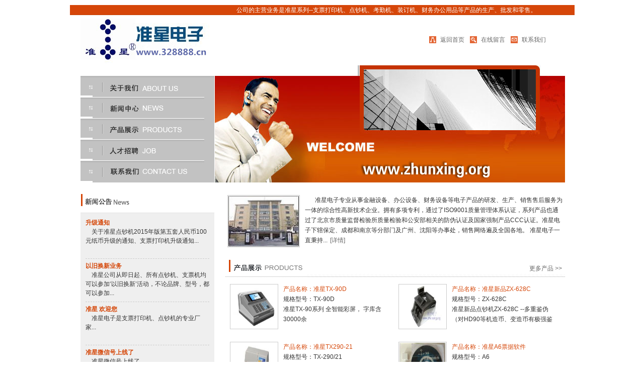

--- FILE ---
content_type: text/html; Charset=utf-8
request_url: http://www.328888.cn/index.asp
body_size: 4061
content:

<html xmlns="http://www.w3.org/1999/xhtml">
<head>
<title>准星好图办公--准星支票打印机、点钞机、财务及办公用品</title>
<meta http-equiv="Content-Language" contect="zh-CN">
<meta name="title" content="准星支票打印机、点钞机、财务及办公用品">
<meta name="Robots" contect= "all">
<meta name="keywords" content="准星，支票打印机，点钞机，办公用品，支票打字机">
<meta name="description" content="专业生产、销售支票打印机、点钞机的厂家.拥有‘准星’注册商标及各项实用新型专利、发明专利。多年来研发的支票打印机产品主要是TX-190系列、195系列、290系列、千系列四个型号，年销量一直在万台以上，占据市场份额80%以上，北京客户使用率超过95%。

">
<meta name="Author" contect="Icewolf|zhantian-1213@163.com|QQ:9902484">
<link href="/inc/main.css" rel="stylesheet" type="text/css" />
<script language="javascript" src="/inc/main.js"></script>
<script language="javascript" src="/inc/ajaxrequest.js"></script>
<meta http-equiv="Content-Type" content="text/html; charset=utf-8" />
<script src="Scripts/AC_RunActiveContent.js" type="text/javascript"></script>
<link href="skins/css/css.css" rel="stylesheet" type="text/css">
<link href="inc/main.css" rel="stylesheet" type="text/css">
<link rel="shortcut icon" href="favicon.ico" />
</head>
<body>
<center>
<div id="head" class="w1003">
<div id="head1"><marquee onmouseover=this.stop() onmouseout=this.start()  behavior="alternate" scrollamount="2" id="a"><font color="#FFFFFF" >公司的主营业务是准星系列--支票打印机、点钞机、考勤机、装订机、财务办公用品等产品的生产、批发和零售。</font></marquee></div>
<div id="head2">
<div id="logo"><a href="http://www.zhunxing.org" target="_blank" title="北京准星电子"><img src="/uploadfile/bimg/2024031538814521.jpg" width="266" height="100" border="0"></a></div>
<div id="head21">
<table border="0" align="right" cellpadding="4" cellspacing="0">
<tr>
<td><img src="skins/images/fhsy.gif" width="14" height="14"></td>
<td><a href="index.asp">返回首页</a>&nbsp;</td>
<td><img src="skins/images/zxly.gif" width="14" height="14"></td>
<td><a href="guestbook.asp">在线留言</a>&nbsp;</td>
<td><img src="skins/images/lxwm.gif" width="14" height="14"></td>
<td><a href="contact.asp">联系我们</a>&nbsp;</td>
</tr>
</table>
</div>

</div>

<div id="head3">
<div id="menu">
<ul>
<li><a href="about.asp"><img src="skins/images/head_17.jpg" width="266" height="42"></a></li>
<li><a href="newsclass.asp"><img src="skins/images/head_21.jpg" width="266" height="42"></a></li>
<li><a href="proclass.asp"><img src="skins/images/head_25.jpg" width="266" height="42"></a></li>
<li><a href="job.asp"><img src="skins/images/head_29.jpg" width="266" height="42"></a></li>
<li style="height:44px;"><a href="contact.asp"><img src="skins/images/head_33.jpg" width="266" height="44"></a></li>
<li></li>
</ul>
</div>
<div id="head31"><img src="skins/images/head_14.jpg" width="696" height="233"></div>
</div>

</div>
<div id="main" class="w1003">
<div id="main1">
<div id="left" class="hauto">
<div id="left1"><a href="newsclass.asp"><img src="skins/images/left_05.jpg" alt="新闻公告" width="105" height="30"></a></div>
<div id="left2">

<ul>

<li class="xdb"><strong><a href="/news.asp?fid=2&id=13"><span class="fontj">升级通知</span></a></strong><br>
&nbsp;&nbsp;&nbsp;&nbsp;关于准星点钞机2015年版第五套人民币100元纸币升级的通知、支票打印机升级通知...
</li>

<li class="xdb"><strong><a href="/news.asp?fid=2&id=14"><span class="fontj">以旧换新业务</span></a></strong><br>
&nbsp;&nbsp;&nbsp;&nbsp;准星公司从即日起、所有点钞机、支票机均可以参加‘以旧换新’活动，不论品牌、型号，都可以参加...
</li>

<li class="xdb"><strong><a href="/news.asp?fid=2&id=12"><span class="fontj">准星 欢迎您</span></a></strong><br>
&nbsp;&nbsp;&nbsp;&nbsp;准星电子是支票打印机、点钞机的专业厂家...
</li>

<li><strong><a href="/news.asp?fid=2&id=19"><span class="fontj">准星微信号上线了</span></a></strong><br>
&nbsp;&nbsp;&nbsp;&nbsp;准星微信号上线了...
</li>

</ul>

</div>
<div id="left3"><a href="newsclass.asp"><img src="skins/images/left_13.jpg" width="266" height="43"></a></div>
</div>
<div id="right" class="hauto">
<div id="right1">
<table width="100%" border="0" cellspacing="0" cellpadding="5">
<tr>
<td width="20%" valign="top"><table border="0" cellpadding="1" cellspacing="1" bgcolor="#CCCCCC">
<tr>
<td bgcolor="#FFFFFF"><a href="about.asp"><img src="/uploadfile/bimg/2009120455512313.jpg" width="140" height="100"></a></td>
</tr>
</table></td>
<td width="80%" valign="top"><span style="padding:5px; padding-bottom:0">&nbsp;&nbsp;&nbsp;&nbsp;

准星电子专业从事金融设备、办公设备、财务设备等电子产品的研发、生产、销售售后服务为一体的综合性高新技术企业。拥有多项专利，通过了ISO9001质量管理体系认证，系列产品也通过了北京市质量监督检验所质量检验和公安部相关的防伪认证及国家强制产品CCC认证。准星电子下辖保定、成都和南京等分部门及广州、沈阳等办事处，销售网络遍及全国各地。
准星电子一直秉持...</span><a href="about.asp">[详情]</a></td>
</tr>
</table>
</div>

<div id="right2">
<table width="100%" border="0" cellpadding="0" cellspacing="0" background="skins/images/right_11.jpg">
<tr>
<td width="24%"><img src="skins/images/right_10.jpg" width="164" height="42"></td>
<td width="76%" align="right" background="proclass.asp"><a href="proclass.asp">更多产品 &gt;&gt; &nbsp;</a></td>
</tr>
</table>
</div>
<div id="right3">
<ul>

<li>
<table width="325" border="0" cellspacing="0" cellpadding="5">
<tr>
<td width="96" valign="top">

<table border="0" cellpadding="1" cellspacing="1" bgcolor="#CCCCCC">
<tr>
<td bgcolor="#FFFFFF"><a href="/pro.asp?fid=2&id=58"><img src="/uploadfile/simg/2015040474911681.png" width="92" height="86"></a></td>
</tr>
</table>

</td>
<td width="209" valign="top"><span class="fontj">产品名称：<a href="/pro.asp?fid=2&id=58">准星TX-90D</a></span><br>
  规格型号：TX-90D<br>


准星TX-90系列


全智能彩屏，

字库含30000余</td>
</tr>
</table>
</li>

<li>
<table width="325" border="0" cellspacing="0" cellpadding="5">
<tr>
<td width="96" valign="top">

<table border="0" cellpadding="1" cellspacing="1" bgcolor="#CCCCCC">
<tr>
<td bgcolor="#FFFFFF"><a href="/pro.asp?fid=3&id=38"><img src="/uploadfile/simg/2022091336415973.jpg" width="92" height="86"></a></td>
</tr>
</table>

</td>
<td width="209" valign="top"><span class="fontj">产品名称：<a href="/pro.asp?fid=3&id=38">准星新品ZX-628C</a></span><br>
  规格型号：ZX-628C<br>准星新品点钞机ZX-628C
--多重鉴伪（对HD90等机造币、变造币有极强鉴</td>
</tr>
</table>
</li>

<li>
<table width="325" border="0" cellspacing="0" cellpadding="5">
<tr>
<td width="96" valign="top">

<table border="0" cellpadding="1" cellspacing="1" bgcolor="#CCCCCC">
<tr>
<td bgcolor="#FFFFFF"><a href="/pro.asp?fid=2&id=36"><img src="/uploadfile/simg/2020091144980185.jpg" width="92" height="86"></a></td>
</tr>
</table>

</td>
<td width="209" valign="top"><span class="fontj">产品名称：<a href="/pro.asp?fid=2&id=36">准星TX290-21</a></span><br>
  规格型号：TX-290/21<br>准星TX-290/21

2024年全新升级版本--支持WIN电脑系统，包括</td>
</tr>
</table>
</li>

<li>
<table width="325" border="0" cellspacing="0" cellpadding="5">
<tr>
<td width="96" valign="top">

<table border="0" cellpadding="1" cellspacing="1" bgcolor="#CCCCCC">
<tr>
<td bgcolor="#FFFFFF"><a href="/pro.asp?fid=13&id=60"><img src="/uploadfile/simg/2016112865229641.png" width="92" height="86"></a></td>
</tr>
</table>

</td>
<td width="209" valign="top"><span class="fontj">产品名称：<a href="/pro.asp?fid=13&id=60">准星A6票据软件</a></span><br>
  规格型号：A6<br>

最新上市的准星A6票据打印软件，改写了业内其它软件中部分银行票据不能打印</td>
</tr>
</table>
</li>

</ul>

</div>
</div>
</div>

</div>
<link href="inc/main.css" rel="stylesheet" type="text/css" />
<link href="skins/css/css.css" rel="stylesheet" type="text/css" />
<div id="foot" class="w1003">
<div id="foot1"><img src="skins/images/foot_02.jpg" width="2" height="4"></div>
<div id="foot2">
<div id="foot21">Copyright © 2001 准星电子  版权所有 京ICP备12033873号  ☏ (010)86801222</div>
<div id="foot22"><a href="about.asp">关于我们</a>&nbsp;|&nbsp;<a href="search.asp">站内搜索</a>&nbsp;|&nbsp;<a href="links.asp">友情链接</a>&nbsp;|&nbsp;<a href="service.asp">服务说明</a>&nbsp;|&nbsp;<a href="contact.asp">联系我们</a>&nbsp;|&nbsp;<a href="copyright.asp">版权申明</a></div>
</div>
<div id="foot3"><img src="skins/images/foot_14.jpg" width="2" height="19"></div>
</div>
<!--<script language="javascript" type="text/javascript" src="711qq/qq.asp"></script>-->
</center>
</body>
</html>


--- FILE ---
content_type: text/css
request_url: http://www.328888.cn/inc/main.css
body_size: 1564
content:
@charset "utf-8";
body{
margin-left: 0px;
margin-top: 0px;
margin-right: 0px;
margin-bottom: 0px;
}
body,td,th {
font-family:"宋体", Arial, Helvetica, sans-serif;
font-size: 12px;
line-height: 20px;
font-weight: normal;
color: #333333;
}
img {
border:0px;
}
ul {
margin:0px;
padding:0px;
}
li {
list-style-type:none;
}
a:link {
color: #666666;
text-decoration: none;
}
a:visited {
text-decoration: none;
color: #666666;
}
a:active {
text-decoration: none;
color: #666666;
}
a:hover {
color: #990000;
text-decoration:underline;
}
.pic {
background-color: #FFFFFF;
border: 1px solid #FFFFFF;
}
.button_1
{
border: 0px;vertical-align: middle;cursor:pointer;width: 82px;height: 23px;text-align: center;background-position: center center;background: url(../../../images/submit.gif);background-repeat: no-repeat;
color:#000000;
}
.button_2
{
vertical-align: middle;cursor:pointer;width: 82px;height: 23px;border: 0px;text-align: center;background-position: center center;background: url(../../../images/submit.gif) 0 -23px;background-repeat: no-repeat;
}
.load
{
border: #CAE3F7 solid 1px;
background-color: #F2FAFD;
padding: 3px;
padding-left:8px;
color: #333333;
}
.lireg {
list-style-image: url(/images/icon/li.gif);
padding:3px;
}
.onin {
background-color: #FEFEF8;
border: 1px solid #EBD749;
padding: 3px;
padding-left:8px;
color: #333333;
}
.err
{
border:#FFBFBF solid 1px;
background-color:#FFF0F0;
padding: 3px;
padding-left:8px;
color: #333333;
}
.ok
{
border: #E4F1B1 solid 1px;
background-color: #F8FCEB;
padding: 3px;
padding-left:8px;
color: #333333;
}
.focus
{
border: 1px solid #87B618;
font-size: 12px;
background-color: #FAFFB3;
}
.inp1 {
font-size: 12px;
color: #666666;
border: 1px solid #C3C3C3;
}

.inp {
	border: 1px solid #999999;
	font-size: 12px;
}
.fonth {
color: #92979A;
}
.fontw {
color: #FFFFFF;
}
.fontr {
color: #FF0000;
}
#index_news ul {
margin: 0px;
padding: 0px;
}
#index_news li {
float: none;
list-style-type: none;
}
#index_news {
float: none;
width: auto;
overflow: hidden;
height: auto;
}
.pad5 {
	text-align: left;
	padding: 5px;
}.index_nr #ntop1 {
float: left;
height: 136px;
width: 188px;
margin-right: 5px;
border: 1px solid #75290F;
}

#news {
float: none;
width: 100%;
overflow: hidden;
}
#news ul {
margin: 0px;
padding: 0px;
}
#news #news1 {
float: left;
width: 70%;
}
#news #news2 {
float: left;
width: 30%;
}
#news li {
height:20px;
list-style-type: none;
border-bottom-width: 1px;
border-bottom-style: dashed;
border-bottom-color: #CCCCCC;
margin-bottom:3px;
}
#fpage {
	float: none;
	height: auto;
	width: 100%;
	margin-top: 10px;
	padding-top: 10px;
	border-top-width: 1px;
	border-top-style: solid;
	border-top-color: #CCCCCC;
	clear: both;
}
#fpage #fpage1 {
float: left;
width: 70%;
}
#fpage #fpage2 {
float: left;
width: 30%;
}
#news_content #contit {
padding-top: 5px;
padding-bottom: 5px;
border-bottom-width: 1px;
border-bottom-style: solid;
border-bottom-color: #CCCCCC;
font-size: 14px;
font-weight: bold;
text-align: center;
}
#news_content #toolbar {
padding: 5px;
text-align: center;
}
#news_content #dd {
color: #666666;
margin: 8px;
padding: 5px;
border: 1px solid #DBDBDB;
overflow: hidden;
}
#news_content #cont {
margin: 10px;
overflow: hidden;
}
#news_content #toolbar1 {
text-align: center;
padding: 5px;
border-top-width: 1px;
border-top-style: solid;
border-top-color: #CCCCCC;
}

#index_news #index_news1 {
line-height: 20px;
float: left;
height: 20px;
width: 6%;
}
#index_news #index_news2 {
line-height: 20px;
float: left;
height: 20px;
width: 70%;
}
#index_news #index_news3 {
line-height: 20px;
float: left;
height: 20px;
width: 24%;
text-align: right;
}
.hauto {
	overflow: hidden;
	height: auto;
	text-align: left;
	margin-top: 10px;
	margin-bottom: 10px;
}
.fontb {
	color: #2F83B2;
}
.fontb a{
	color: #2F83B2;
}
.fonthh {
	color: #fffcab;
}
.fonthh a{
	color: #fffcab;
}
.xdb {
	border-bottom-width: 1px;
	border-bottom-style: dashed;
	border-bottom-color: #CCCCCC;
}
#pros li {
	margin: 5px;
	float: left;
	width: 210px;
	height: 175px;
}
#pros #propic {
	clear: both;
	float: none;
	height: 150px;
	width: 200px;
}
#pros #procon {
	line-height: 25px;
	text-align: center;
	float: none;
	height: 25px;
	width: 200px;
	overflow: hidden;
}
.db {
	border-bottom-width: 1px;
	border-bottom-style: solid;
	border-bottom-color: #CCCCCC;
}
#ss {
	clear: both;
	float: none;
	width: 100%;
	padding-top: 10px;
	padding-bottom: 10px;
	border-bottom-width: 1px;
	border-bottom-style: solid;
	border-bottom-color: #CCCCCC;
}
.fontj {
	color: #D54709;
}
.fontj a{
	color: #D54709;
}


--- FILE ---
content_type: text/css
request_url: http://www.328888.cn/skins/css/css.css
body_size: 904
content:
@charset "utf-8";
/* CSS Document */
.w1003 {
	width: 1003px;
	margin-right: auto;
	margin-left: auto;
	overflow: hidden;
	height: auto;
	clear: both;
	float: none;
	margin-top: 10px;
}
#head #head1 {
background-image: url(../images/head_01.jpg);
width: 1003px;
height: 20px;
}
#head #head2 {
width: 963px;
margin-right: 19px;
margin-left: 21px;
overflow: hidden;
height: 100px;
}
#head #head2 #logo {
float: left;
height: 100px;
width: 266px;
}
#head #head2 #head21 {
float: left;
height: 30px;
width: 666px;
margin-top: 35px;
margin-right: 30px;
margin-bottom: 35px;
text-align: right;
}
#head #head3 {
clear: both;
float: none;
height: 233px;
width: 963px;
margin-right: 19px;
margin-left: 21px;
}
#head #head3 #menu {
float: left;
height: 212px;
width: 266px;
margin-top: 21px;
}
#head #head3 #head31 {
float: left;
height: 233px;
width: 696px;
margin-left: 1px;
display:inline;
}
#head #head3 #menu li {
float: left;
height: 42px;
overflow: hidden;
}
#foot #foot1 {
height: 4px;
width: 963px;
margin-right: 19px;
margin-left: 21px;
background-image: url(../images/foot_02.jpg);
}
#foot #foot2 {
height: 30px;
width: 963px;
margin-top: 31px;
margin-right: 19px;
margin-bottom: 31px;
margin-left: 21px;
}
#foot #foot3 {
background-image: url(../images/foot_14.jpg);
float: none;
height: 19px;
width: 963px;
margin-right: 19px;
margin-left: 21px;
}
#foot #foot2 #foot21 {
line-height: 30px;
text-align: left;
float: left;
height: 30px;
width: 450px;
}
#foot #foot2 #foot22 {
line-height: 30px;
float: left;
height: 30px;
width: 513px;
text-align: right;
}
#main #main1 {
	float: none;
	width: 963px;
	margin-right: 19px;
	margin-left: 21px;
	overflow: hidden;
	height: auto;
}
#main #main1 #left {
	float: left;
	width: 266px;
	margin-top: 10px;
	margin-bottom: 10px;
}
#main #main1 #right {
	float: left;
	width: 676px;
	margin-left: 21px;
	margin-top: 10px;
	margin-bottom: 10px;
}
#main #main1 #left #left1 {
	text-align: left;
	height: 30px;
	width: 266px;
	margin-bottom: 10px;
}
#main #main1 #left #left2 {
	float: none;
	height: 310px;
	width: 266px;
	border-top-width: 1px;
	border-top-style: solid;
	border-top-color: #E1E1E1;
	background-color: #EFEFEF;
	text-align: left;
}
#main #main1 #right #right1 {
	clear: both;
	float: none;
	height: 130px;
}
#main #main1 #right #right2 {
	height: 42px;
}
#main #main1 #right #right3 {
	height: 230px;
	text-align: left;
}
#main #main1 #left #left2 ul {
	margin: 10px;
}
#main #main1 #left #left2 li {
	float: none;
	height: 80px;
	margin-bottom: 5px;
	line-height: 18px;
}
#main #main1 #right #right3 li {
	margin: 5px;
	float: left;
	width: 325px;
	height: 105px;
}
#main #main1 #left #left2 #leftmenu li {
	height: 25px;
}


--- FILE ---
content_type: application/javascript
request_url: http://www.328888.cn/inc/main.js
body_size: 1602
content:
function MM_openBrWindow(theURL,winName,features) { //v2.0
window.open(theURL,winName,features);
}

function MM_jumpMenu(targ,selObj,restore){ //v3.0
eval(targ+".location='"+selObj.options[selObj.selectedIndex].value+"'");
if (restore) selObj.selectedIndex=0;
}

function MM_goToURL() { //v3.0
var i, args=MM_goToURL.arguments; document.MM_returnValue = false;
for (i=0; i<(args.length-1); i+=2) eval(args[i]+".location='"+args[i+1]+"'");
}

function closewin()
{
var ua=navigator.userAgent
var ie=navigator.appName=="Microsoft Internet Explorer"?true:false
if(ie){
var IEversion=parseFloat(ua.substring(ua.indexOf("MSIE ")+5,ua.indexOf(";",ua.indexOf("MSIE "))))
if(IEversion< 5.5){
var str = '<object id=noTipClose classid="clsid:ADB880A6-D8FF-11CF-9377-00AA003B7A11">'
str += '<param name="Command" value="Close"></object>';
document.body.insertAdjacentHTML("beforeEnd", str);
document.all.noTipClose.Click();
}
else{
window.opener =null;
window.close();
}
}
else{
window.close()
}
}

function fontZoom(size){
document.getElementById('content').style.fontSize=size;
}

var currentpos,timer;
function initialize()
{ timer=setInterval("scrollwindow()",16); }
function sc(){
clearInterval(timer);
}
function scrollwindow()
{currentpos=document.body.scrollTop;
window.scroll(0,++currentpos);
if (currentpos != document.body.scrollTop)
sc();
}
document.onmousedown=sc
document.ondblclick=initialize

function MM_swapImgRestore() { //v3.0
var i,x,a=document.MM_sr; for(i=0;a&&i<a.length&&(x=a[i])&&x.oSrc;i++) x.src=x.oSrc;
}

function MM_preloadImages() { //v3.0
var d=document; if(d.images){ if(!d.MM_p) d.MM_p=new Array();
var i,j=d.MM_p.length,a=MM_preloadImages.arguments; for(i=0; i<a.length; i++)
if (a[i].indexOf("#")!=0){ d.MM_p[j]=new Image; d.MM_p[j++].src=a[i];}}
}

function MM_findObj(n, d) { //v4.01
var p,i,x;if(!d) d=document; if((p=n.indexOf("?"))>0&&parent.frames.length) {
d=parent.frames[n.substring(p+1)].document; n=n.substring(0,p);}
if(!(x=d[n])&&d.all) x=d.all[n]; for (i=0;!x&&i<d.forms.length;i++) x=d.forms[i][n];
for(i=0;!x&&d.layers&&i<d.layers.length;i++) x=MM_findObj(n,d.layers[i].document);
if(!x && d.getElementById) x=d.getElementById(n); return x;
}

function MM_swapImage() { //v3.0
var i,j=0,x,a=MM_swapImage.arguments; document.MM_sr=new Array; for(i=0;i<(a.length-2);i+=3)
 if ((x=MM_findObj(a[i]))!=null){document.MM_sr[j++]=x; if(!x.oSrc) x.oSrc=x.src; x.src=a[i+2];}
}
function GE(a)
{
return document.getElementById(a);
} 

function ls(str) {
var totallength=0;for (var i=0;i<str.length;i++)
{
var intCode=str.charCodeAt(i); if (intCode>=0&&intCode<=128) {
totallength=totallength+1; //非中文单个字符长度加 1
}
else {
totallength=totallength+2; //中文字符长度则加 2
}
} //end for
return totallength;
}


--- FILE ---
content_type: application/javascript
request_url: http://www.328888.cn/inc/ajaxrequest.js
body_size: 2002
content:
function oAjax( url,callback)
{
try{
this.HttpRequest = null;
this.Debug= false;
this.Url = url;
this.ContentType = "text/xml";
this.HttpRequest = this.createXMLHttpRequest();

if ( this.HttpRequest == null )
{
this._debug("XMLHttpRequest create failure!");
return;
}

var xhReq = this.HttpRequest;
xhReq.onreadystatechange = function (){
oAjax._OnReadyStateChange( xhReq,callback );
}

} catch(e){
this._debug( "unknow err: " + e.message );
}
}

/*
 * Get URL resource
 */
oAjax.prototype.Get = function() {

this.SetContentType( "text/html" );
this._get();
}

/*
 * Post data to the server
 */
oAjax.prototype.Post = function( arrKey, arrValue ) {

var data = '';
this.SetContentType( "application/x-www-form-urlencoded" );
for( i = 0; i < arrKey.length; i ++)
{
data += "&" + escape(arrKey[i]) + "=" + escape(arrValue[i]);
//data += "&" + arrKey[i] + "=" + arrValue[i];
}
//document.write(data);
data = data.replace(/^&/g, "");
this._post(data);
}

/*
 * Initialization for oAjax class
 */
oAjax.prototype.Init = function() {
// initialization
}

/*
 * Change URL for request
 */
oAjax.prototype.SetUrl = function( url ) {
this.Url = url;
}

/*
 * Set content type for HTTP header before sending request
 */
oAjax.prototype.SetContentType = function( type ) {
this.ContentType = type;
}

oAjax.prototype.createXMLHttpRequest = function() {

try { return new ActiveXObject("Msxml2.XMLHTTP");} catch(e) {}
try { return new ActiveXObject("Microsoft.XMLHTTP"); } catch(e) {}
try { return new XMLHttpRequest(); } catch(e) {}
return null;
}

/*
 * Debug information for testing
 */
oAjax.prototype._debug = function(message) {

if ( this.Debug )
{
alert(message);
}
}

/*
 * Process message and data from server
 */
oAjax._OnReadyStateChange = function( xreq, callback ){

if ( xreq == null )
{
return;}

/*Status is completed, then process result */
if ( xreq.readyState == 4)
{
// OK
if ( xreq.status == 200 )
{
//alert(xreq.responseText);
callback (xreq.responseText); 
}else{
//alert('服务器端错误！');
document.write (xreq.responseText);
}
} else {
// Others
}
}

oAjax.prototype._SendRequest = function(HttpMethod, data){

this._debug( 'Send Request ' + HttpMethod + data );

if ( this.HttpRequest != null )
{
this.HttpRequest.open(HttpMethod, this.Url, true);

if ( this.ContentType != null )
{
//<FORM> MIME type: application/x-www-form-urlencoded
this.HttpRequest.setRequestHeader("Content-Type", this.ContentType);
}
this.HttpRequest.send(data);
return true;
}
return false;
}

/* Send GET request to server */
oAjax.prototype._get = function () {

this._debug( 'GET' );
return this._SendRequest("GET", null);
}

/* Send POST request and data to server */
oAjax.prototype._post = function (data) {

this._debug( 'POST' );
return this._SendRequest("POST", data);
}

oAjax.ArrayValue = function ( xmlobj ) {
var array = new Array();
var i = 0;
var response = xmlobj.getElementsByTagName('Response')[0];
var element = response.firstChild;
array[i] = element.firstChild.nodeValue;
while ( element = element.nextSibling )
{
i ++;
array[i] = element.firstChild.nodeValue;
}
return array;
}

//表单验证////////////////////////////////////////////////////////////////////////////
//email
function isEmail(strEmail) {
if (strEmail.search(/^\w+((-\w+)|(\.\w+))*\@[A-Za-z0-9]+((\.|-)[A-Za-z0-9]+)*\.[A-Za-z0-9]+$/) != -1){
return true;
}
else
{
return false;	
}
}
//正确
function ok(obj,str)
{
GE(obj).className="ok";
GE(obj).innerHTML="<img src=\"/images/icon/ok.gif\"> "+ str
}
//错误
function err(obj,str)
{
GE(obj).className="err";
GE(obj).innerHTML="<img src=\"/images/icon/err.gif\"> "+ str
}
//loading
function loading(obj)
{
GE(obj).className="load";
GE(obj).innerHTML="<img src=\"/images/icon/loading.gif\"> 正在建立连接..."
}

function ls(str) {
var totallength=0;for (var i=0;i<str.length;i++)
{
var intCode=str.charCodeAt(i); if (intCode>=0&&intCode<=128) {
totallength=totallength+1; //非中文单个字符长度加 1
}
else {
totallength=totallength+2; //中文字符长度则加 2
}
} //end for
return totallength;
}
//正则
function pn(pt,str)
{
var patrn=pt;
if (!patrn.exec(str)) return false
return true
}


--- FILE ---
content_type: application/javascript
request_url: http://www.328888.cn/Scripts/AC_RunActiveContent.js
body_size: 2794
content:
//v1.7
// Flash Player Version Detection
// Detect Client Browser type
// Copyright 2005-2007 Adobe Systems Incorporated.All rights reserved.
var isIE= (navigator.appVersion.indexOf("MSIE") != -1) ? true : false;
var isWin = (navigator.appVersion.toLowerCase().indexOf("win") != -1) ? true : false;
var isOpera = (navigator.userAgent.indexOf("Opera") != -1) ? true : false;

function ControlVersion()
{
	var version;
	var axo;
	var e;

	// NOTE : new ActiveXObject(strFoo) throws an exception if strFoo isn't in the registry

	try {
		// version will be set for 7.X or greater players
		axo = new ActiveXObject("ShockwaveFlash.ShockwaveFlash.7");
		version = axo.GetVariable("$version");
	} catch (e) {
	}

	if (!version)
	{
		try {
			// version will be set for 6.X players only
			axo = new ActiveXObject("ShockwaveFlash.ShockwaveFlash.6");
			
			// installed player is some revision of 6.0
			// GetVariable("$version") crashes for versions 6.0.22 through 6.0.29,
			// so we have to be careful. 
			
			// default to the first public version
			version = "WIN 6,0,21,0";

			// throws if AllowScripAccess does not exist (introduced in 6.0r47)		
			axo.AllowScriptAccess = "always";

			// safe to call for 6.0r47 or greater
			version = axo.GetVariable("$version");

		} catch (e) {
		}
	}

	if (!version)
	{
		try {
			// version will be set for 4.X or 5.X player
			axo = new ActiveXObject("ShockwaveFlash.ShockwaveFlash.3");
			version = axo.GetVariable("$version");
		} catch (e) {
		}
	}

	if (!version)
	{
		try {
			// version will be set for 3.X player
			axo = new ActiveXObject("ShockwaveFlash.ShockwaveFlash.3");
			version = "WIN 3,0,18,0";
		} catch (e) {
		}
	}

	if (!version)
	{
		try {
			// version will be set for 2.X player
			axo = new ActiveXObject("ShockwaveFlash.ShockwaveFlash");
			version = "WIN 2,0,0,11";
		} catch (e) {
			version = -1;
		}
	}
	
	return version;
}

// JavaScript helper required to detect Flash Player PlugIn version information
function GetSwfVer(){
	// NS/Opera version >= 3 check for Flash plugin in plugin array
	var flashVer = -1;
	
	if (navigator.plugins != null && navigator.plugins.length > 0) {
		if (navigator.plugins["Shockwave Flash 2.0"] || navigator.plugins["Shockwave Flash"]) {
			var swVer2 = navigator.plugins["Shockwave Flash 2.0"] ? " 2.0" : "";
			var flashDescription = navigator.plugins["Shockwave Flash" + swVer2].description;
			var descArray = flashDescription.split(" ");
			var tempArrayMajor = descArray[2].split(".");			
			var versionMajor = tempArrayMajor[0];
			var versionMinor = tempArrayMajor[1];
			var versionRevision = descArray[3];
			if (versionRevision == "") {
				versionRevision = descArray[4];
			}
			if (versionRevision[0] == "d") {
				versionRevision = versionRevision.substring(1);
			} else if (versionRevision[0] == "r") {
				versionRevision = versionRevision.substring(1);
				if (versionRevision.indexOf("d") > 0) {
					versionRevision = versionRevision.substring(0, versionRevision.indexOf("d"));
				}
			}
			var flashVer = versionMajor + "." + versionMinor + "." + versionRevision;
		}
	}
	// MSN/WebTV 2.6 supports Flash 4
	else if (navigator.userAgent.toLowerCase().indexOf("webtv/2.6") != -1) flashVer = 4;
	// WebTV 2.5 supports Flash 3
	else if (navigator.userAgent.toLowerCase().indexOf("webtv/2.5") != -1) flashVer = 3;
	// older WebTV supports Flash 2
	else if (navigator.userAgent.toLowerCase().indexOf("webtv") != -1) flashVer = 2;
	else if ( isIE && isWin && !isOpera ) {
		flashVer = ControlVersion();
	}	
	return flashVer;
}

// When called with reqMajorVer, reqMinorVer, reqRevision returns true if that version or greater is available
function DetectFlashVer(reqMajorVer, reqMinorVer, reqRevision)
{
	versionStr = GetSwfVer();
	if (versionStr == -1 ) {
		return false;
	} else if (versionStr != 0) {
		if(isIE && isWin && !isOpera) {
			// Given "WIN 2,0,0,11"
			tempArray = versionStr.split(" "); 	// ["WIN", "2,0,0,11"]
			tempString= tempArray[1];			// "2,0,0,11"
			versionArray= tempString.split(",");	// ['2', '0', '0', '11']
		} else {
			versionArray= versionStr.split(".");
		}
		var versionMajor= versionArray[0];
		var versionMinor= versionArray[1];
		var versionRevision = versionArray[2];

	// is the major.revision >= requested major.revision AND the minor version >= requested minor
		if (versionMajor > parseFloat(reqMajorVer)) {
			return true;
		} else if (versionMajor == parseFloat(reqMajorVer)) {
			if (versionMinor > parseFloat(reqMinorVer))
				return true;
			else if (versionMinor == parseFloat(reqMinorVer)) {
				if (versionRevision >= parseFloat(reqRevision))
					return true;
			}
		}
		return false;
	}
}

function AC_AddExtension(src, ext)
{
if (src.indexOf('?') != -1)
return src.replace(/\?/, ext+'?'); 
else
return src + ext;
}

function AC_Generateobj(objAttrs, params, embedAttrs) 
{ 
var str = '';
if (isIE && isWin && !isOpera)
{
str += '<object ';
for (var i in objAttrs)
{
str += i + '="' + objAttrs[i] + '" ';
}
str += '>';
for (var i in params)
{
str += '<param name="' + i + '" value="' + params[i] + '" /> ';
}
str += '</object>';
}
else
{
str += '<embed ';
for (var i in embedAttrs)
{
str += i + '="' + embedAttrs[i] + '" ';
}
str += '> </embed>';
}

document.write(str);
}

function AC_FL_RunContent(){
var ret = 
AC_GetArgs
(arguments, ".swf", "movie", "clsid:d27cdb6e-ae6d-11cf-96b8-444553540000"
 , "application/x-shockwave-flash"
);
AC_Generateobj(ret.objAttrs, ret.params, ret.embedAttrs);
}

function AC_SW_RunContent(){
var ret = 
AC_GetArgs
(arguments, ".dcr", "src", "clsid:166B1BCA-3F9C-11CF-8075-444553540000"
 , null
);
AC_Generateobj(ret.objAttrs, ret.params, ret.embedAttrs);
}

function AC_GetArgs(args, ext, srcParamName, classid, mimeType){
var ret = new Object();
ret.embedAttrs = new Object();
ret.params = new Object();
ret.objAttrs = new Object();
for (var i=0; i < args.length; i=i+2){
var currArg = args[i].toLowerCase();

switch (currArg){	
case "classid":
break;
case "pluginspage":
ret.embedAttrs[args[i]] = args[i+1];
break;
case "src":
case "movie":	
args[i+1] = AC_AddExtension(args[i+1], ext);
ret.embedAttrs["src"] = args[i+1];
ret.params[srcParamName] = args[i+1];
break;
case "onafterupdate":
case "onbeforeupdate":
case "onblur":
case "oncellchange":
case "onclick":
case "ondblClick":
case "ondrag":
case "ondragend":
case "ondragenter":
case "ondragleave":
case "ondragover":
case "ondrop":
case "onfinish":
case "onfocus":
case "onhelp":
case "onmousedown":
case "onmouseup":
case "onmouseover":
case "onmousemove":
case "onmouseout":
case "onkeypress":
case "onkeydown":
case "onkeyup":
case "onload":
case "onlosecapture":
case "onpropertychange":
case "onreadystatechange":
case "onrowsdelete":
case "onrowenter":
case "onrowexit":
case "onrowsinserted":
case "onstart":
case "onscroll":
case "onbeforeeditfocus":
case "onactivate":
case "onbeforedeactivate":
case "ondeactivate":
case "type":
case "codebase":
case "id":
ret.objAttrs[args[i]] = args[i+1];
break;
case "width":
case "height":
case "align":
case "vspace": 
case "hspace":
case "class":
case "title":
case "accesskey":
case "name":
case "tabindex":
ret.embedAttrs[args[i]] = ret.objAttrs[args[i]] = args[i+1];
break;
default:
ret.embedAttrs[args[i]] = ret.params[args[i]] = args[i+1];
}
}
ret.objAttrs["classid"] = classid;
if (mimeType) ret.embedAttrs["type"] = mimeType;
return ret;
}
